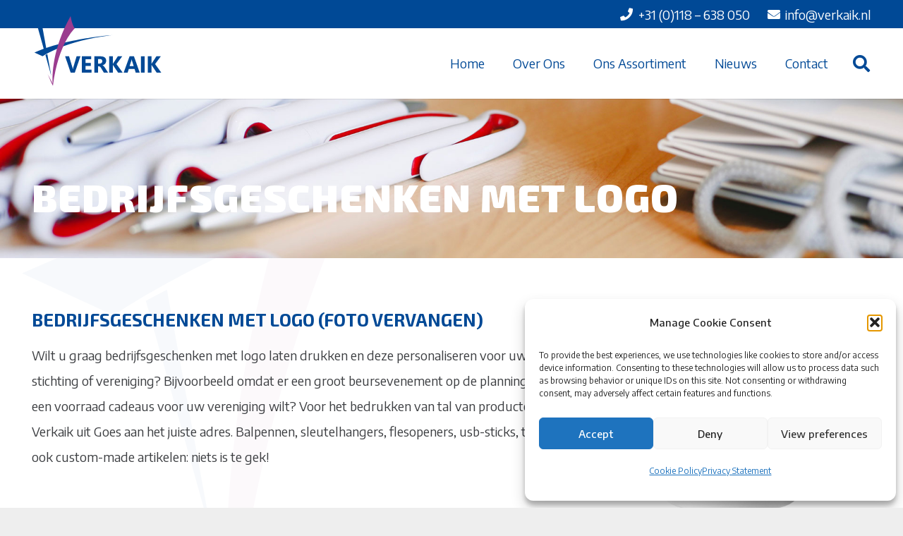

--- FILE ---
content_type: text/css; charset=utf-8
request_url: https://www.verkaik.nl/wp-content/themes/Verkaik/style.css?ver=8.39.2
body_size: 239
content:
/*
Theme Name: Verkaik Theme
Template: Impreza
Version: 1.0
Author:	UpSolution
Theme URI: http://impreza.us-themes.com/
Author URI: http://us-themes.com/
*/

/*Add your own styles here:*/

/*	FOOTER  */

ul#menu-footer-menu, ul#menu-info-menu {
	list-style-type: none !important;
	margin-left: 0 !important;
}

ul#menu-footer-menu li, ul#menu-info-menu li {
	margin: 0 !important;
}

--- FILE ---
content_type: image/svg+xml
request_url: http://www.delangegrafimedia.nl/wp-content/uploads/2019/12/bb-logo-green.svg
body_size: 4219
content:
<?xml version="1.0" encoding="utf-8"?>
<!-- Generator: Adobe Illustrator 23.1.1, SVG Export Plug-In . SVG Version: 6.00 Build 0)  -->
<svg version="1.1" id="Layer_1" xmlns="http://www.w3.org/2000/svg" xmlns:xlink="http://www.w3.org/1999/xlink" x="0px" y="0px"
	 viewBox="0 0 2464.5 209" style="enable-background:new 0 0 2464.5 209;" xml:space="preserve">
<style type="text/css">
	.st0{fill:#00AAA7;}
</style>
<g>
	<path class="st0" d="M1494.9,2.4c-33.9,0.5-59,6.4-71.7,21c-0.1,0.1-0.2,0.3-0.3,0.4c-0.1-0.1-0.2-0.3-0.3-0.4
		c-12.6-14.5-37.8-20.5-71.7-21c-33.9,0.5-59,6.4-71.7,21c-13.7,14.3-12.8,39.4-12.8,50.8v132.6h25V74c0.3-18.2,0.2-30.6,10.8-40.5
		c10.6-9.9,31.4-9.4,48.6-10c17.1,0.7,38,0.1,48.6,10c10.6,9.9,10.5,22.2,10.8,40.5v132.8h0.2h24.8h0.2V74
		c0.3-18.2,0.2-30.6,10.8-40.5c10.6-9.9,31.4-9.4,48.6-10c17.1,0.7,38,0.1,48.6,10c10.6,9.9,10.5,22.2,10.8,40.5v132.8h25V74.2
		c0.1-11.4,0.9-36.4-12.8-50.8C1553.9,8.9,1528.8,2.9,1494.9,2.4z"/>
	<polygon class="st0" points="375.9,206.8 576.3,206.8 576.3,185.9 400.9,185.9 400.9,110.5 567.9,110.5 567.9,89.6 400.9,89.6 
		400.9,23.8 576.3,23.8 576.3,3 375.9,3 	"/>
	<path class="st0" d="M875.5,32.4c-1.7-4.4-4.4-8.1-8.1-11.4s-9-5.9-15.8-8.1c-6.8-2.2-15.5-3.8-26-4.9c-10.5-1.1-23.4-1.6-38.7-1.6
		H645.1v200.4h25v-79.3h112.6c11.1,0,20.5,0.2,28.1,0.6s13.9,1.1,18.8,2.2s8.8,2.5,11.5,4.4c2.7,1.9,4.7,4.4,5.9,7.6
		c1.3,3.1,2,6.9,2.2,11.3s0.3,9.6,0.3,15.7v37.6h25v-37.6c0-7.3-0.4-13.8-1.1-19.6s-2.2-10.7-4.5-14.9s-5.5-7.6-9.7-10.2
		c-4.2-2.6-9.7-4.4-16.7-5.5c7-1,12.7-2.9,17.3-5.5s8.3-6.2,11.1-10.6c2.8-4.4,4.8-9.8,5.9-16.1c1.2-6.3,1.8-13.6,1.8-22
		c0-6.5-0.2-12.5-0.5-17.9C878.2,41.6,877.2,36.7,875.5,32.4z M853.5,80.6c-0.2,4.4-1,8.2-2.2,11.3c-1.3,3.1-3.2,5.7-5.9,7.6
		c-2.7,1.9-6.5,3.4-11.5,4.4s-11.2,1.8-18.8,2.2s-17,0.6-28.1,0.6H670.2V27.3h116.8c11.1,0,20.5,0.1,28.1,0.4s13.9,0.9,18.8,1.8
		c5,0.9,8.8,2.2,11.5,3.9c2.7,1.7,4.7,3.9,5.9,6.7c1.3,2.8,2,6.2,2.2,10.3s0.3,9,0.3,14.6C853.9,70.9,853.8,76.2,853.5,80.6z"/>
	<path class="st0" d="M975.2,51.5c1.2-6.2,3.2-11.1,5.9-14.9c2.7-3.7,6.5-6.6,11.5-8.6c5-2,11.2-3.3,18.8-4s17-1,28.1-1h67.1
		c12.5,0,23.1,0.4,31.6,1.3c8.5,0.9,15.4,2.9,20.6,6s9,7.7,11.2,13.8s3.4,14.3,3.4,24.8h25.1c0-7.7-0.5-14.6-1.6-20.9
		c-1-6.3-2.9-11.9-5.5-16.8s-6.2-9.3-10.7-12.9c-4.5-3.6-10.1-6.7-16.9-9.1c-6.8-2.4-14.9-4.2-24.3-5.3c-9.4-1.2-20.3-1.8-32.9-1.8
		h-67.1c-15.3,0-28.2,0.9-38.7,2.8c-10.5,1.9-19.1,4.7-25.9,8.5c-6.8,3.8-12,8.5-15.7,14.3c-3.7,5.7-6.4,12.5-8.1,20.2
		s-2.7,16.5-2.9,26.2c-0.3,9.7-0.4,16.3-0.4,28.2s0.1,22.6,0.4,32.4s1.2,18.5,2.9,26.2s4.4,14.5,8.1,20.2s8.9,10.5,15.7,14.3
		c6.8,3.8,15.4,6.6,25.9,8.5c10.5,1.9,23.4,2.8,38.7,2.8h67.2c12.5,0,23.5-0.6,32.9-1.8c9.4-1.2,17.5-3,24.3-5.5s12.4-5.6,16.8-9.5
		s8-8.4,10.6-13.6c2.7-5.3,4.5-11.3,5.5-18s1.6-14.3,1.6-22.6v-33.4h-125.5v20.9h100.4v12.5c0,7-0.3,13-0.9,18.2
		c-0.6,5.2-1.8,9.6-3.5,13.3s-4.1,6.8-7.1,9.2c-3.1,2.4-7,4.4-12,5.7s-11,2.4-18,2.9c-7,0.5-15.4,0.8-25.2,0.8h-67.2
		c-11.1,0-20.5-0.3-28.1-1s-13.9-2-18.8-4c-5-2-8.8-4.9-11.4-8.6c-2.7-3.7-4.6-8.7-5.8-14.9s-1.9-13.8-2.2-22.8
		c-0.2-9-0.3-19.8-0.3-32.3s0.1-19.1,0.3-28.1C973.3,65.3,973.9,57.7,975.2,51.5z"/>
	<path class="st0" d="M2457,117.8c-2.2-4.1-5.3-7.8-9.3-11.1c-4-3.2-9.4-6-16.1-8.1c-6.7-2.2-15-3.8-24.9-4.9
		c-9.8-1.1-21.6-1.7-35.4-1.7H2337c-11.1,0-20.7-0.2-28.8-0.7c-8.1-0.5-14.9-1.2-20.4-2.4c-5.6-1.1-10.1-2.5-13.4-4.2
		s-6-3.8-7.9-6.3c-1.9-2.5-3.1-5.4-3.7-8.7c-0.6-3.3-0.9-7.1-0.9-11.3c0-6.9,1.2-12.6,3.6-17.2s6.8-8.2,13.1-11
		c6.3-2.7,14.8-4.6,25.6-5.8c10.8-1.1,24.5-1.7,41.2-1.7h25.1c12.5,0,23.1,0.3,31.6,0.8s15.4,1.9,20.6,4.1c5.2,2.2,9,5.4,11.2,9.8
		s3.4,10.3,3.4,18h25.1c0-6.1-0.5-11.7-1.6-16.7c-1-5-2.9-9.5-5.5-13.5c-2.6-4-6.2-7.4-10.7-10.2s-10.1-5.2-16.9-7.1
		c-6.8-1.9-14.9-3.3-24.3-4.2c-9.4-0.9-20.4-1.3-32.9-1.3h-25.1c-15.3,0-28.6,0.5-39.9,1.7c-11.3,1.1-21,2.7-29,4.9
		s-14.6,4.9-19.8,8.1c-5.1,3.2-9.2,6.9-12.1,11c-3,4.1-5,8.7-6.1,13.8s-1.6,10.6-1.6,16.6c0,5.7,0.4,11,1,15.9s2.2,9.3,4.5,13.3
		s5.7,7.6,10.1,10.7c4.4,3.1,10.4,5.7,17.7,7.8s16.6,3.7,27.5,4.8c10.9,1.1,24,1.7,39.3,1.7h34.4c13.9,0,25.2,0.6,33.8,1.7
		s15.3,3.1,20,5.8c4.7,2.7,7.9,6.4,9.5,11c1.6,4.6,2.4,10.4,2.4,17.3c0,6.9-1.2,12.8-3.5,17.7c-2.4,4.8-6.4,8.8-12.1,11.8
		s-13.4,5.2-23.1,6.6c-9.6,1.4-21.8,2.1-36.4,2.1h-33.4c-12.5,0-23-0.3-31.5-0.8s-15.3-1.9-20.6-4.1c-5.2-2.2-9-5.5-11.2-9.9
		c-2.3-4.4-3.4-10.5-3.4-18.3h-25.1c0,6.1,0.5,11.7,1.6,16.8c1,5.1,2.9,9.6,5.5,13.5c2.6,3.9,6.2,7.4,10.6,10.3s10.1,5.4,16.8,7.3
		s14.9,3.3,24.3,4.3c9.4,0.9,20.4,1.4,32.9,1.4h33.4c13.9,0,26.1-0.6,36.5-1.8s19.3-3,26.7-5.4c7.4-2.4,13.5-5.2,18.3-8.6
		s8.6-7.2,11.4-11.6c2.8-4.3,4.7-9.1,5.8-14.3c1.1-5.2,1.6-10.8,1.6-16.7c0-6-0.3-11.5-1-16.6C2460.6,126.6,2459.1,122,2457,117.8z"
		/>
	<path class="st0" d="M2166.3,39.7c-1-5.1-2.9-9.7-5.5-13.8c-2.6-4-6.2-7.5-10.7-10.4c-4.5-2.9-10.1-5.3-16.9-7.3
		c-6.8-2-14.9-3.4-24.3-4.3c-9.4-0.9-20.4-1.4-32.9-1.4H2051c-15.3,0-28.6,0.6-39.9,1.7c-11.3,1.1-21,2.8-29,5s-14.6,5-19.8,8.3
		c-5.1,3.3-9.2,7.1-12.1,11.3c-3,4.2-5,8.9-6.1,14.1c-1.1,5.1-1.6,10.6-1.6,16.5h0v0.5c0,0,0,0,0,0v146.8h25V60h0.1
		c0-7,1.2-12.9,3.7-17.6c2.4-4.7,6.8-8.4,13.1-11.2c6.3-2.8,14.8-4.8,25.6-5.9c10.8-1.2,24.5-1.8,41.2-1.8h25.1
		c12.5,0,23.1,0.3,31.6,0.9s15.4,2,20.6,4.2c5.2,2.2,9,5.5,11.2,10s3.4,10.6,3.4,18.4h0.1v150h25V56h0
		C2167.8,50.1,2167.3,44.6,2166.3,39.7z"/>
	<path class="st0" d="M1872,39.7c-1-5.1-2.9-9.7-5.5-13.8s-6.2-7.5-10.7-10.4c-4.5-2.9-10.1-5.3-16.9-7.3s-14.9-3.4-24.3-4.3
		c-9.4-0.9-20.3-1.4-32.9-1.4h-25.1c-15.3,0-28.6,0.6-39.9,1.7c-11.3,1.1-21,2.8-29,5s-14.6,5-19.8,8.3c-5.1,3.3-9.2,7.1-12.1,11.3
		c-3,4.2-5,8.9-6.1,14.2c-1.1,5.1-1.6,10.6-1.6,16.5h0v0.5c0,0,0,0,0,0v146.8h25v-45.9h175.4v45.9h25V56h0
		C1873.5,50.1,1873,44.6,1872,39.7z M1848.6,140h-175.4V60h0.1c0-7,1.2-12.9,3.7-17.6c2.4-4.7,6.8-8.4,13.1-11.2
		c6.3-2.8,14.8-4.8,25.6-5.9c10.8-1.2,24.5-1.8,41.2-1.8h25.1c12.5,0,23.1,0.3,31.6,0.9c8.5,0.6,15.4,2,20.6,4.2
		c5.2,2.2,9,5.5,11.2,10s3.4,10.6,3.4,18.4h0.1L1848.6,140L1848.6,140z"/>
	<path class="st0" d="M4,40.1c0.4,1.2,1,2.2,1.7,2.9s1.5,1.3,2.5,1.7c0.9,0.4,1.9,0.6,3,0.8c1,0.1,2.2,0.2,3.4,0.2
		c1.1,0,2-0.1,2.9-0.3s1.6-0.5,2.2-0.9c0.7-0.4,1.2-0.8,1.7-1.4c0.4-0.5,0.8-1,1.1-1.5c0-0.1,0.1-0.2,0.1-0.2
		c0.2,0.3,0.5,0.6,0.8,0.9c0.5,0.4,1,0.8,1.6,1.1c0.6,0.3,1.3,0.6,2.2,0.7c0.8,0.2,1.7,0.3,2.8,0.3c1.4,0,2.6-0.1,3.7-0.4
		c1.2-0.3,2.3-0.9,3.1-1.8c0.8-0.8,1.4-2,1.8-3.5c0.4-1.4,0.6-3.2,0.6-5.4V4.9V3.7h-1.2h-34H2.7v1.2v25.4c0,2.2,0.1,4,0.3,5.6
		C3.2,37.6,3.5,38.9,4,40.1z M25,10.3h8.2v21.4c0,1.4,0,2.5-0.2,3.3c-0.1,0.7-0.2,1.3-0.5,1.7c-0.2,0.3-0.4,0.5-0.7,0.6
		c-0.5,0.2-1.1,0.2-1.9,0.2c-0.8,0-1.5,0-2.1-0.1c-0.5-0.1-0.9-0.2-1.2-0.4c-0.3-0.2-0.5-0.4-0.7-0.7c-0.2-0.3-0.4-0.8-0.5-1.4
		c-0.1-0.7-0.2-1.5-0.3-2.5c-0.1-1-0.1-2.3-0.1-3.7L25,10.3L25,10.3z M8.7,10.3H19v18.6c0,1.6,0,3-0.1,4.2c0,1.1-0.1,2.1-0.3,2.9
		c-0.1,0.7-0.3,1.3-0.5,1.7c-0.2,0.3-0.4,0.6-0.6,0.7c-0.3,0.2-0.6,0.3-1.1,0.4C15.9,39,15.2,39,14.5,39c-1,0-1.9,0-2.6-0.1
		c-0.6-0.1-1.1-0.2-1.5-0.5c-0.3-0.2-0.6-0.4-0.8-0.8c-0.2-0.4-0.4-0.9-0.6-1.6c-0.2-0.8-0.3-1.7-0.3-2.9c-0.1-1.2-0.1-2.6-0.1-4.2
		V10.3z"/>
	<path class="st0" d="M4.1,94.2c0.7,1.3,1.7,2.4,2.8,3.1c1.1,0.7,2.4,1.2,3.8,1.5c1.4,0.3,2.9,0.5,4.7,0.5c1.7,0.1,3.5,0.1,5.5,0.1
		h17h1.2v-1.2v-4.3v-1.2h-1.2l-17,0c-2.1,0-3.9,0-5.4,0c-1.4,0-2.7-0.1-3.6-0.3c-0.9-0.2-1.6-0.4-2.1-0.8c-0.4-0.3-0.8-0.8-1-1.4
		c-0.3-0.7-0.5-1.7-0.6-2.8C8,86,8,84.5,8,82.7v-9.9C8,70.9,8,69.3,8.1,68c0.1-1.2,0.3-2.1,0.6-2.8c0.2-0.6,0.6-1.1,1-1.4
		c0.5-0.3,1.2-0.6,2.1-0.8c1-0.2,2.2-0.3,3.7-0.3c1.5,0,3.3,0,5.4,0h17h1.2v-1.2v-4.2V56h-1.2h-17c-2,0-3.9,0-5.5,0.1
		c-1.7,0-3.3,0.2-4.7,0.5c-1.4,0.3-2.7,0.8-3.8,1.5c-1.1,0.7-2.1,1.8-2.8,3.1c-0.7,1.3-1.2,2.9-1.6,4.8C2.2,67.8,2,70.1,2,72.7v9.9
		c0,2.7,0.2,4.9,0.5,6.8C2.8,91.3,3.4,92.9,4.1,94.2z"/>
	<path class="st0" d="M16.1,138.9c-0.1,1.2-0.2,2.2-0.3,3c-0.2,0.8-0.4,1.3-0.6,1.5c-0.2,0.3-0.4,0.5-0.8,0.6
		c-0.4,0.2-0.9,0.3-1.5,0.3c-0.7,0-1.6,0.1-2.6,0.1H3.9H2.7v1.2v4.2v1.2h1.2h6.4c1.3,0,2.4-0.1,3.5-0.2c1.1-0.1,2.1-0.4,2.9-0.9
		c0.8-0.4,1.5-1.1,2-1.9c0.5,0.9,1.2,1.6,2.1,2.2c0.9,0.6,1.9,0.9,3.1,1.2c1.1,0.2,2.5,0.3,4,0.3c1.1,0,2.2,0,3.1-0.1
		c1-0.1,2-0.3,2.9-0.6c0.9-0.4,1.7-0.9,2.4-1.7c0.7-0.8,1.2-1.8,1.6-3.1c0.4-1.2,0.7-2.8,0.9-4.6c0.2-1.8,0.3-4.1,0.3-6.7v-24v-1.2
		h-1.2h-34H2.7v1.2v4.2v1.2h1.2h12.2v17.9C16.2,136,16.1,137.6,16.1,138.9z M22.1,116.3h11v18.6c0,1.9,0,3.5-0.1,4.7
		c0,1.2-0.1,2.2-0.3,3c-0.2,0.9-0.4,1.3-0.5,1.5c-0.2,0.2-0.3,0.4-0.6,0.5c-0.3,0.1-0.8,0.2-1.3,0.3c-0.7,0-1.5,0.1-2.4,0.1
		c-1,0-1.9,0-2.6-0.1c-0.6,0-1.1-0.1-1.5-0.3c-0.3-0.1-0.6-0.3-0.7-0.6c-0.2-0.2-0.4-0.7-0.5-1.5c-0.2-0.8-0.3-1.8-0.3-3
		c-0.1-1.3-0.1-2.8-0.1-4.7L22.1,116.3L22.1,116.3z"/>
	<path class="st0" d="M37.7,165.7c-0.7-1.3-1.7-2.4-2.8-3.1c-1.1-0.7-2.4-1.2-3.8-1.5c-1.4-0.3-3-0.5-4.7-0.5
		c-1.7-0.1-3.5-0.1-5.5-0.1s-3.9,0-5.5,0.1c-1.7,0.1-3.3,0.2-4.7,0.5c-1.4,0.3-2.7,0.8-3.8,1.5c-1.1,0.7-2.1,1.8-2.8,3.1
		c-0.7,1.3-1.2,2.9-1.6,4.8c-0.3,1.8-0.5,4.1-0.5,6.8V190c0,2.6,0.2,4.9,0.5,6.8c0.3,1.9,0.9,3.5,1.6,4.8c0.7,1.3,1.7,2.4,2.8,3.1
		c1.1,0.7,2.4,1.2,3.8,1.5c1.4,0.3,2.9,0.5,4.7,0.5c1.7,0.1,3.5,0.1,5.5,0.1s3.9,0,5.5-0.1c1.7-0.1,3.3-0.2,4.7-0.5
		c1.5-0.3,2.7-0.8,3.8-1.5c1.1-0.7,2.1-1.8,2.8-3.1c0.7-1.3,1.2-2.9,1.6-4.8c0.3-1.8,0.5-4.1,0.5-6.8v-12.8c0-2.6-0.2-4.9-0.5-6.8
		C39,168.6,38.4,167,37.7,165.7z M33.8,190c0,1.8,0,3.4-0.2,4.7c-0.1,1.2-0.3,2.1-0.6,2.8c-0.2,0.6-0.6,1.1-1,1.4
		c-0.5,0.4-1.2,0.6-2,0.8c-1,0.2-2.2,0.3-3.6,0.3c-1.5,0-3.3,0.1-5.4,0.1s-3.9,0-5.4-0.1c-1.4,0-2.7-0.1-3.6-0.3
		c-0.9-0.2-1.6-0.4-2-0.8c-0.4-0.3-0.8-0.8-1-1.4c-0.3-0.7-0.5-1.7-0.6-2.8c-0.1-1.2-0.2-2.8-0.2-4.6v-12.8c0-1.8,0.1-3.4,0.2-4.7
		c0.1-1.2,0.3-2.1,0.6-2.8c0.2-0.6,0.6-1.1,1-1.4c0.5-0.4,1.2-0.6,2.1-0.8c1-0.2,2.2-0.3,3.6-0.3c1.5,0,3.3-0.1,5.4-0.1s3.9,0,5.5,0
		c1.5,0,2.7,0.1,3.6,0.3c0.9,0.2,1.6,0.4,2,0.8c0.5,0.3,0.8,0.8,1,1.4c0.3,0.7,0.5,1.7,0.6,2.8c0.1,1.2,0.2,2.8,0.2,4.7L33.8,190
		L33.8,190z"/>
	<path class="st0" d="M300.5,117.8c-2-3.3-4.2-6-6.6-8.2s-5-4.1-7.6-5.5c-6.1-3.4-13-5.3-20.9-5.7c6.3-0.4,11.8-2.3,16.7-5.6
		c2.1-1.4,4.1-3.2,6.1-5.3s3.8-4.8,5.4-7.9s2.8-6.8,3.8-11.1c1-4.3,1.4-11.9,1.4-17.5c0-7.7-0.7-14.4-2.1-20.4
		c-1.4-5.9-4.1-10.9-8.3-14.8s-10-7-17.7-9s-17.7-3.1-30.3-3.1H73.3v20.9H232c8.4,0,15.2,0.3,20.6,1s9.6,1.9,12.7,3.8
		c3.1,1.9,5.3,4.6,6.5,8c1.2,3.5,1.8,8,1.8,13.6c0,5.2-0.3,12.5-0.8,16.2s-1.5,7-3.1,9.7c-1.5,2.7-3.6,4.9-6.3,6.6
		c-2.7,1.7-6.2,3-10.6,4c-4.4,1-9.6,1.6-15.8,2s-13.5,0.5-22.1,0.5H73.3v20.9h141.8c9.7,0,18.2,0.2,25.3,0.5s13.2,0.9,18.1,1.8
		c5,0.9,9,2.1,12,3.6s5.4,3.5,7.1,6s2.9,5.5,3.5,9.1c0.6,3.6,0.9,7.9,0.9,12.7c0,6.3-0.3,11.6-0.9,16.1c-0.6,4.4-1.8,8.2-3.5,11.3
		c-1.7,3.1-4.1,5.6-7.1,7.4c-3,1.9-7,3.3-12,4.3c-5,1-11,1.6-18.1,2c-7.1,0.3-15.6,0.5-25.3,0.5H73.3v20.9h150.2
		c12.5,0,23.3-0.6,32.3-1.7c9-1.1,16.6-2.9,22.8-5.1c6.2-2.3,11.2-5.2,14.9-8.7c3.7-3.5,6.6-7.5,8.6-12.1s3.3-9.8,4-15.6
		c0.6-5.8,1-12.1,1-19.1c0-5.7-0.6-10.8-1.8-15.2C304,124.8,302.4,121,300.5,117.8z"/>
</g>
</svg>


--- FILE ---
content_type: image/svg+xml
request_url: https://www.verkaik.nl/wp-content/uploads/2022/05/verkaik-logo-no-bv-wit-2022-02.svg
body_size: 3418
content:
<?xml version="1.0" encoding="utf-8"?>
<!-- Generator: Adobe Illustrator 26.2.1, SVG Export Plug-In . SVG Version: 6.00 Build 0)  -->
<svg version="1.1" id="Laag_1" xmlns="http://www.w3.org/2000/svg" xmlns:xlink="http://www.w3.org/1999/xlink" x="0px" y="0px"
	 viewBox="0 0 1024 552.8" style="enable-background:new 0 0 1024 552.8;" xml:space="preserve">
<style type="text/css">
	.st0{fill:#004996;}
	.st1{fill:#FFFFFF;}
	.st2{fill:#9B3C8F;}
</style>
<g>
	<g>
		<polygon class="st0" points="40.2,69.7 82.1,83.3 153.8,475.7 		"/>
		<g>
			<g>
				<path class="st1" d="M5.7,303l63.9,29.3c0,0,170.2-123,549.9-166.5C619.5,165.8,252.5,191.3,5.7,303z"/>
			</g>
			<g>
				<path class="st0" d="M21.1,290.4L85,319.6c0,0,170.2-123,549.9-166.5C634.9,153.2,267.9,178.6,21.1,290.4z"/>
			</g>
		</g>
		<path class="st2" d="M337.9,101.4C314.2,65.2,305.3,4,305.3,4C160.3,262,160,473.9,164.5,533.1l-38.7-72.3
			c0,0,33.4,81.6,40.6,88.6c0.1,0.3,0.1,0.3,0.2,0.2c0,0,0.1,0.1,0.1,0.1v-0.8C210.2,214.1,337.9,101.4,337.9,101.4z"/>
	</g>
</g>
<g>
	<path class="st1" d="M343.7,491.5c0-2.5,0-4.7-0.2-6.7h3.4l0.1,4.2h0.2c1-2.9,3.3-4.7,6-4.7c0.4,0,0.8,0,1.1,0.1v3.7
		c-0.4-0.1-0.8-0.1-1.3-0.1c-2.7,0-4.7,2.1-5.2,5c-0.1,0.5-0.2,1.2-0.2,1.8v11.5h-3.9L343.7,491.5L343.7,491.5z"/>
	<path class="st1" d="M359.9,496.2c0.1,5.3,3.5,7.5,7.4,7.5c2.8,0,4.5-0.5,6-1.1l0.7,2.8c-1.4,0.6-3.7,1.3-7.1,1.3
		c-6.6,0-10.6-4.4-10.6-10.8c0-6.5,3.8-11.6,10.1-11.6c7,0,8.9,6.2,8.9,10.1c0,0.8-0.1,1.4-0.1,1.8L359.9,496.2L359.9,496.2z
		 M371.4,493.4c0-2.5-1-6.3-5.4-6.3c-4,0-5.7,3.6-6,6.3H371.4z"/>
	<path class="st1" d="M380,474.8h3.9v31.5H380V474.8z"/>
	<path class="st1" d="M402.4,506.3l-0.3-2.7h-0.1c-1.2,1.7-3.5,3.2-6.6,3.2c-4.4,0-6.6-3.1-6.6-6.2c0-5.2,4.6-8,12.9-8v-0.4
		c0-1.8-0.5-5-4.9-5c-2,0-4.1,0.6-5.6,1.6l-0.9-2.6c1.8-1.2,4.4-1.9,7.1-1.9c6.6,0,8.2,4.5,8.2,8.8v8c0,1.9,0.1,3.7,0.4,5.2
		L402.4,506.3L402.4,506.3z M401.8,495.3c-4.3-0.1-9.1,0.7-9.1,4.8c0,2.5,1.7,3.7,3.7,3.7c2.8,0,4.6-1.8,5.2-3.6
		c0.1-0.4,0.2-0.8,0.2-1.2L401.8,495.3L401.8,495.3z"/>
	<path class="st1" d="M416.4,478.6v6.2h5.6v3h-5.6v11.6c0,2.7,0.8,4.2,2.9,4.2c1,0,1.8-0.1,2.3-0.3l0.2,2.9
		c-0.8,0.3-1.9,0.5-3.5,0.5c-1.8,0-3.3-0.6-4.2-1.6c-1.1-1.2-1.5-3.1-1.5-5.6v-11.7h-3.3v-3h3.3v-5.2L416.4,478.6z"/>
	<path class="st1" d="M430.7,478.8c0,1.3-0.9,2.4-2.5,2.4c-1.4,0-2.4-1.1-2.4-2.4c0-1.4,1-2.4,2.4-2.4
		C429.8,476.3,430.7,477.4,430.7,478.8z M426.4,506.3v-21.5h3.9v21.5H426.4z"/>
	<path class="st1" d="M438.9,496.2c0.1,5.3,3.5,7.5,7.4,7.5c2.8,0,4.5-0.5,6-1.1l0.7,2.8c-1.4,0.6-3.7,1.3-7.1,1.3
		c-6.6,0-10.6-4.4-10.6-10.8c0-6.5,3.8-11.6,10.1-11.6c7,0,8.9,6.2,8.9,10.1c0,0.8-0.1,1.4-0.1,1.8L438.9,496.2L438.9,496.2z
		 M450.4,493.4c0-2.5-1-6.3-5.4-6.3c-4,0-5.7,3.6-6,6.3H450.4z"/>
	<path class="st1" d="M477.5,484.8c-0.1,1.6-0.2,3.3-0.2,5.9v12.5c0,4.9-1,8-3.1,9.8c-2.1,1.9-5.1,2.6-7.8,2.6
		c-2.6,0-5.4-0.6-7.1-1.8l1-3c1.4,0.9,3.6,1.7,6.3,1.7c4,0,6.9-2.1,6.9-7.5v-2.4h-0.1c-1.2,2-3.5,3.6-6.8,3.6
		c-5.3,0-9.1-4.5-9.1-10.5c0-7.3,4.7-11.4,9.7-11.4c3.7,0,5.8,1.9,6.7,3.7h0.1l0.2-3.2L477.5,484.8L477.5,484.8z M473.5,493.3
		c0-0.7,0-1.2-0.2-1.8c-0.7-2.3-2.6-4.1-5.5-4.1c-3.7,0-6.4,3.2-6.4,8.1c0,4.2,2.1,7.7,6.3,7.7c2.4,0,4.6-1.5,5.4-4
		c0.2-0.7,0.3-1.4,0.3-2.1L473.5,493.3L473.5,493.3z"/>
	<path class="st1" d="M486,496.2c0.1,5.3,3.5,7.5,7.4,7.5c2.8,0,4.5-0.5,6-1.1l0.7,2.8c-1.4,0.6-3.7,1.3-7.1,1.3
		c-6.6,0-10.6-4.4-10.6-10.8c0-6.5,3.8-11.6,10.1-11.6c7,0,8.9,6.2,8.9,10.1c0,0.8-0.1,1.4-0.1,1.8L486,496.2L486,496.2z
		 M497.4,493.4c0-2.5-1-6.3-5.4-6.3c-4,0-5.7,3.6-6,6.3H497.4z"/>
	<path class="st1" d="M505.5,502.3c1.2,0.8,3.2,1.6,5.2,1.6c2.8,0,4.2-1.4,4.2-3.2c0-1.9-1.1-2.9-4-4c-3.9-1.4-5.7-3.5-5.7-6.1
		c0-3.5,2.8-6.3,7.4-6.3c2.2,0,4.1,0.6,5.3,1.3l-1,2.8c-0.8-0.5-2.4-1.2-4.4-1.2c-2.3,0-3.6,1.3-3.6,2.9c0,1.8,1.3,2.6,4.1,3.6
		c3.7,1.4,5.6,3.3,5.6,6.5c0,3.8-2.9,6.4-8,6.4c-2.4,0-4.5-0.6-6-1.5L505.5,502.3z"/>
	<path class="st1" d="M538.9,505.5c-1,0.5-3.3,1.2-6.2,1.2c-6.5,0-10.7-4.4-10.7-11c0-6.6,4.5-11.4,11.5-11.4c2.3,0,4.4,0.6,5.4,1.1
		l-0.9,3c-0.9-0.5-2.4-1-4.5-1c-4.9,0-7.6,3.6-7.6,8.1c0,5,3.2,8,7.5,8c2.2,0,3.7-0.6,4.8-1.1L538.9,505.5z"/>
	<path class="st1" d="M543.5,474.8h3.9v13.4h0.1c0.6-1.1,1.6-2.1,2.8-2.7c1.2-0.7,2.5-1.1,4-1.1c2.9,0,7.5,1.8,7.5,9.2v12.8h-3.9
		v-12.3c0-3.5-1.3-6.4-5-6.4c-2.5,0-4.5,1.8-5.2,3.9c-0.2,0.5-0.3,1.1-0.3,1.9v13h-3.9V474.8L543.5,474.8z"/>
	<path class="st1" d="M570.3,496.2c0.1,5.3,3.5,7.5,7.4,7.5c2.8,0,4.5-0.5,6-1.1l0.7,2.8c-1.4,0.6-3.7,1.3-7.1,1.3
		c-6.6,0-10.6-4.4-10.6-10.8c0-6.5,3.8-11.6,10.1-11.6c7,0,8.9,6.2,8.9,10.1c0,0.8-0.1,1.4-0.1,1.8L570.3,496.2L570.3,496.2z
		 M581.8,493.4c0-2.5-1-6.3-5.4-6.3c-4,0-5.7,3.6-6,6.3H581.8z"/>
	<path class="st1" d="M590.4,490.6c0-2.2,0-4-0.2-5.8h3.5l0.2,3.6h0.1c1.1-2,3.6-4,7.1-4c3,0,7.6,1.8,7.6,9.1v12.8h-3.9v-12.4
		c0-3.5-1.3-6.3-5-6.3c-2.6,0-4.6,1.8-5.2,4c-0.2,0.5-0.3,1.2-0.3,1.8v12.9h-3.9V490.6L590.4,490.6z"/>
	<path class="st1" d="M618.9,494.7L618.9,494.7c0.6-0.8,1.4-1.7,2-2.4l6.3-7.4h4.7l-8.3,8.8l9.5,12.6h-4.7l-7.4-10.3l-2,2.2v8.1H615
		v-31.5h3.9L618.9,494.7L618.9,494.7z"/>
	<path class="st1" d="M638,496.2c0.1,5.3,3.5,7.5,7.4,7.5c2.8,0,4.5-0.5,6-1.1l0.7,2.8c-1.4,0.6-3.7,1.3-7.1,1.3
		c-6.6,0-10.6-4.4-10.6-10.8c0-6.5,3.8-11.6,10.1-11.6c7,0,8.9,6.2,8.9,10.1c0,0.8-0.1,1.4-0.1,1.8L638,496.2L638,496.2z
		 M649.5,493.4c0-2.5-1-6.3-5.4-6.3c-4,0-5.7,3.6-6,6.3H649.5z"/>
	<path class="st1" d="M658.1,490.6c0-2.2,0-4-0.2-5.8h3.5l0.2,3.6h0.1c1.1-2,3.6-4,7.1-4c3,0,7.6,1.8,7.6,9.1v12.8h-3.9v-12.4
		c0-3.5-1.3-6.3-5-6.3c-2.6,0-4.6,1.8-5.2,4c-0.2,0.5-0.3,1.2-0.3,1.8v12.9h-3.9L658.1,490.6L658.1,490.6z"/>
	<path class="st1" d="M711,506.3c-0.8-0.8-1.6-1.7-2.8-2.9c-2.6,2.4-5.5,3.4-8.7,3.4c-5.8,0-9.2-3.9-9.2-8.4c0-4.1,2.4-6.9,5.9-8.7
		v-0.1c-1.6-1.9-2.5-4.1-2.5-6.3c0-3.6,2.6-7.4,7.6-7.4c3.7,0,6.6,2.5,6.6,6.3c0,3.2-1.8,5.6-6.6,8v0.1c2.5,2.9,5.4,6.2,7.3,8.3
		c1.4-2.1,2.3-5,2.9-8.7h3.6c-0.8,4.7-2.1,8.4-4.3,11.1c1.6,1.7,3.2,3.4,4.9,5.3H711z M706.3,501.1c-1.8-1.9-5.1-5.6-8.4-9.4
		c-1.6,1-3.9,2.9-3.9,6.1c0,3.4,2.5,6,6.1,6C702.7,503.8,704.9,502.7,706.3,501.1z M697.2,482.9c0,2.1,1,3.8,2.3,5.4
		c3-1.7,5-3.3,5-5.9c0-1.8-1-3.9-3.5-3.9C698.5,478.5,697.2,480.6,697.2,482.9z"/>
	<path class="st1" d="M727.8,502.3c1.2,0.8,3.2,1.6,5.2,1.6c2.8,0,4.2-1.4,4.2-3.2c0-1.9-1.1-2.9-4-4c-3.9-1.4-5.7-3.5-5.7-6.1
		c0-3.5,2.8-6.3,7.4-6.3c2.2,0,4.1,0.6,5.3,1.3l-1,2.8c-0.8-0.5-2.4-1.2-4.4-1.2c-2.3,0-3.6,1.3-3.6,2.9c0,1.8,1.3,2.6,4.1,3.6
		c3.7,1.4,5.6,3.3,5.6,6.5c0,3.8-2.9,6.4-8,6.4c-2.4,0-4.5-0.6-6-1.5L727.8,502.3z"/>
	<path class="st1" d="M745.9,491.8c0-2.7-0.1-5-0.2-7h3.5l0.2,3.7h0.1c1.6-2.6,4.1-4.2,7.6-4.2c5.2,0,9.1,4.4,9.1,10.9
		c0,7.7-4.7,11.5-9.8,11.5c-2.8,0-5.3-1.2-6.6-3.4h-0.1v11.7h-3.9L745.9,491.8L745.9,491.8z M749.8,497.5c0,0.6,0.1,1.1,0.2,1.6
		c0.7,2.7,3.1,4.6,5.9,4.6c4.1,0,6.5-3.4,6.5-8.3c0-4.3-2.3-8-6.4-8c-2.7,0-5.2,1.9-5.9,4.8c-0.1,0.5-0.3,1.1-0.3,1.6L749.8,497.5
		L749.8,497.5z"/>
	<path class="st1" d="M790.6,495.4c0,8-5.5,11.4-10.7,11.4c-5.8,0-10.3-4.3-10.3-11.1c0-7.2,4.7-11.4,10.7-11.4
		C786.5,484.3,790.6,488.8,790.6,495.4z M773.6,495.6c0,4.7,2.7,8.3,6.5,8.3c3.7,0,6.5-3.5,6.5-8.3c0-3.6-1.8-8.3-6.4-8.3
		S773.6,491.5,773.6,495.6z"/>
	<path class="st1" d="M795.6,491.5c0-2.5,0-4.7-0.2-6.7h3.4l0.1,4.2h0.2c1-2.9,3.3-4.7,6-4.7c0.4,0,0.8,0,1.1,0.1v3.7
		c-0.4-0.1-0.8-0.1-1.3-0.1c-2.7,0-4.7,2.1-5.2,5c-0.1,0.5-0.2,1.2-0.2,1.8v11.5h-3.9L795.6,491.5L795.6,491.5z"/>
	<path class="st1" d="M815.9,478.6v6.2h5.6v3h-5.6v11.6c0,2.7,0.8,4.2,2.9,4.2c1,0,1.8-0.1,2.3-0.3l0.2,2.9
		c-0.8,0.3-1.9,0.5-3.5,0.5c-1.8,0-3.3-0.6-4.2-1.6c-1.1-1.2-1.5-3.1-1.5-5.6v-11.7h-3.3v-3h3.3v-5.2L815.9,478.6z"/>
	<path class="st1" d="M825.8,491.8c0-2.7-0.1-5-0.2-7h3.5l0.2,3.7h0.1c1.6-2.6,4.1-4.2,7.6-4.2c5.2,0,9.1,4.4,9.1,10.9
		c0,7.7-4.7,11.5-9.8,11.5c-2.8,0-5.3-1.2-6.6-3.4h-0.1v11.7h-3.9L825.8,491.8L825.8,491.8z M829.7,497.5c0,0.6,0.1,1.1,0.2,1.6
		c0.7,2.7,3.1,4.6,5.9,4.6c4.1,0,6.5-3.4,6.5-8.3c0-4.3-2.3-8-6.4-8c-2.7,0-5.2,1.9-5.9,4.8c-0.1,0.5-0.3,1.1-0.3,1.6L829.7,497.5
		L829.7,497.5z"/>
	<path class="st1" d="M851.1,491.5c0-2.5,0-4.7-0.2-6.7h3.4l0.1,4.2h0.2c1-2.9,3.3-4.7,6-4.7c0.4,0,0.8,0,1.1,0.1v3.7
		c-0.4-0.1-0.8-0.1-1.3-0.1c-2.7,0-4.7,2.1-5.2,5c-0.1,0.5-0.2,1.2-0.2,1.8v11.5h-3.9L851.1,491.5L851.1,491.5z"/>
	<path class="st1" d="M870.1,478.8c0,1.3-0.9,2.4-2.5,2.4c-1.4,0-2.4-1.1-2.4-2.4c0-1.4,1-2.4,2.4-2.4
		C869.2,476.3,870.1,477.4,870.1,478.8z M865.8,506.3v-21.5h3.9v21.5H865.8z"/>
	<path class="st1" d="M870.9,512.5c1.8-0.1,3.3-0.6,4.3-1.6c1.1-1.2,1.5-2.9,1.5-8.1v-18h3.9v19.5c0,4.2-0.7,6.9-2.6,8.8
		c-1.7,1.7-4.6,2.4-6.7,2.4L870.9,512.5z M881,478.8c0,1.3-0.9,2.4-2.4,2.4c-1.5,0-2.4-1.1-2.4-2.4c0-1.4,1-2.4,2.5-2.4
		C880.1,476.3,881,477.4,881,478.8z"/>
	<path class="st1" d="M884.5,504l9.7-12.6c0.9-1.2,1.8-2.2,2.8-3.3v-0.1h-11.6v-3.2h16.4l0,2.4l-9.6,12.5c-0.9,1.2-1.8,2.3-2.7,3.4
		v0.1H902v3.1h-17.4V504z"/>
	<path class="st1" d="M907.8,496.2c0.1,5.3,3.5,7.5,7.4,7.5c2.8,0,4.5-0.5,6-1.1l0.7,2.8c-1.4,0.6-3.7,1.3-7.1,1.3
		c-6.6,0-10.6-4.4-10.6-10.8c0-6.5,3.8-11.6,10.1-11.6c7,0,8.9,6.2,8.9,10.1c0,0.8-0.1,1.4-0.1,1.8L907.8,496.2L907.8,496.2z
		 M919.3,493.4c0-2.5-1-6.3-5.4-6.3c-4,0-5.7,3.6-6,6.3H919.3z"/>
	<path class="st1" d="M927.9,490.6c0-2.2,0-4-0.2-5.8h3.5l0.2,3.6h0.1c1.1-2,3.6-4,7.1-4c3,0,7.6,1.8,7.6,9.1v12.8h-3.9v-12.4
		c0-3.5-1.3-6.3-5-6.3c-2.6,0-4.6,1.8-5.2,4c-0.2,0.5-0.3,1.2-0.3,1.8v12.9h-3.9V490.6z"/>
</g>
<g>
	<g>
		<g>
			<path class="st1" d="M376.5,324.7l-44.1,127.9h-32.6l-43.5-127.9h31l26.7,89c1.4,4.8,2.3,9.1,2.6,12.8h0.5
				c0.4-4,1.3-8.4,2.8-13.1l26.5-88.7H376.5z"/>
			<path class="st1" d="M464.3,452.6h-76.7V324.7h73.8v23.5h-45v28.5h41.8V400h-41.8v29.3h47.9V452.6z"/>
			<path class="st1" d="M594,452.6h-33.1L541,419.7c-1.5-2.5-2.9-4.7-4.3-6.7c-1.4-2-2.7-3.7-4.1-5c-1.4-1.4-2.8-2.5-4.4-3.2
				c-1.5-0.7-3.2-1.1-4.9-1.1h-7.8v49h-28.8V324.7h45.7c31,0,46.6,11.6,46.6,34.8c0,4.5-0.7,8.6-2,12.3c-1.4,3.8-3.3,7.2-5.8,10.2
				c-2.5,3-5.5,5.6-9.1,7.8c-3.5,2.2-7.5,3.9-11.8,5.2v0.4c1.9,0.6,3.8,1.6,5.5,2.9c1.8,1.3,3.5,2.9,5.2,4.7
				c1.7,1.8,3.3,3.7,4.8,5.7c1.5,2,2.9,4.1,4.1,6L594,452.6z M515.5,346.3v35.6H528c6.2,0,11.2-1.8,14.9-5.4
				c3.8-3.6,5.7-8.1,5.7-13.5c0-11.2-6.7-16.8-20.1-16.8H515.5z"/>
			<path class="st1" d="M709,452.6h-36.4L635.3,397c-0.7-1.1-1.8-3.4-3.4-7h-0.4v62.6h-28.8V324.7h28.8v60.5h0.4
				c0.7-1.7,1.9-4,3.6-7.1l35.3-53.3h34.3l-44.6,61L709,452.6z"/>
			<path class="st1" d="M842.8,452.6h-31.4l-9.1-28.5h-45.5l-9,28.5h-31.2l46.6-127.9h34.2L842.8,452.6z M795.8,402L782,359
				c-1-3.2-1.7-7-2.1-11.5h-0.7c-0.3,3.8-1,7.5-2.2,11.2L763,402H795.8z"/>
			<path class="st1" d="M1012.4,452.6H976L938.7,397c-0.7-1.1-1.8-3.4-3.4-7h-0.4v62.6H906V324.7h28.8v60.5h0.4
				c0.7-1.7,1.9-4,3.6-7.1l35.3-53.3h34.3l-44.6,61L1012.4,452.6z"/>
		</g>
		<rect x="852.3" y="324.6" class="st1" width="29.2" height="128"/>
	</g>
</g>
<g>
	<g>
		<g>
			<path class="st0" d="M382.5,319.7l-44.1,127.9h-32.6l-43.5-127.9h31l26.7,89c1.4,4.8,2.3,9.1,2.6,12.8h0.5
				c0.4-4,1.3-8.4,2.8-13.1l26.5-88.7H382.5z"/>
			<path class="st0" d="M470.3,447.6h-76.7V319.7h73.8v23.5h-45v28.5h41.8V395h-41.8v29.3h47.9V447.6z"/>
			<path class="st0" d="M600,447.6h-33.1L547,414.7c-1.5-2.5-2.9-4.7-4.3-6.7c-1.4-2-2.7-3.7-4.1-5c-1.4-1.4-2.8-2.5-4.4-3.2
				c-1.5-0.7-3.2-1.1-4.9-1.1h-7.8v49h-28.8V319.7h45.7c31,0,46.6,11.6,46.6,34.8c0,4.5-0.7,8.6-2,12.3c-1.4,3.8-3.3,7.2-5.8,10.2
				c-2.5,3-5.5,5.6-9.1,7.8c-3.5,2.2-7.5,3.9-11.8,5.2v0.4c1.9,0.6,3.8,1.6,5.5,2.9c1.8,1.3,3.5,2.9,5.2,4.7
				c1.7,1.8,3.3,3.7,4.8,5.7c1.5,2,2.9,4.1,4.1,6L600,447.6z M521.5,341.3v35.6H534c6.2,0,11.2-1.8,14.9-5.4
				c3.8-3.6,5.7-8.1,5.7-13.5c0-11.2-6.7-16.8-20.1-16.8H521.5z"/>
			<path class="st0" d="M715,447.6h-36.4L641.3,392c-0.7-1.1-1.8-3.4-3.4-7h-0.4v62.6h-28.8V319.7h28.8v60.5h0.4
				c0.7-1.7,1.9-4,3.6-7.1l35.3-53.3h34.3l-44.6,61L715,447.6z"/>
			<path class="st0" d="M848.8,447.6h-31.4l-9.1-28.5h-45.5l-9,28.5h-31.2l46.6-127.9h34.2L848.8,447.6z M801.8,397L788,354
				c-1-3.2-1.7-7-2.1-11.5h-0.7c-0.3,3.8-1,7.5-2.2,11.2L769,397H801.8z"/>
			<path class="st0" d="M1018.4,447.6H982L944.7,392c-0.7-1.1-1.8-3.4-3.4-7h-0.4v62.6H912V319.7h28.8v60.5h0.4
				c0.7-1.7,1.9-4,3.6-7.1l35.3-53.3h34.3l-44.6,61L1018.4,447.6z"/>
		</g>
		<rect x="858.4" y="319.6" class="st0" width="29.2" height="128"/>
	</g>
</g>
</svg>


--- FILE ---
content_type: image/svg+xml
request_url: https://www.verkaik.nl/wp-content/uploads/2021/10/verkaik-logo-diap-2022.svg
body_size: 4512
content:
<?xml version="1.0" encoding="utf-8"?>
<!-- Generator: Adobe Illustrator 26.3.1, SVG Export Plug-In . SVG Version: 6.00 Build 0)  -->
<svg version="1.1" id="Laag_1" xmlns="http://www.w3.org/2000/svg" xmlns:xlink="http://www.w3.org/1999/xlink" x="0px" y="0px"
	 viewBox="0 0 1024 552.8" style="enable-background:new 0 0 1024 552.8;" xml:space="preserve">
<style type="text/css">
	.st0{fill:#FFFFFF;}
	.st1{fill:#DDDDDD;}
	.st2{fill:#004996;}
	.st3{fill:#9B3C8F;}
</style>
<g>
	<g>
		<polygon class="st0" points="40.2,69.7 82.1,83.3 153.8,475.7 		"/>
		<g>
			<g>
				<path class="st1" d="M5.7,303l63.9,29.3c0,0,170.2-123,549.9-166.5C619.5,165.8,252.5,191.3,5.7,303z"/>
			</g>
			<g>
				<path class="st0" d="M21.1,290.4L85,319.6c0,0,170.2-123,549.9-166.5C634.9,153.2,267.9,178.6,21.1,290.4z"/>
			</g>
		</g>
		<path class="st0" d="M337.9,101.4C314.2,65.2,305.3,4,305.3,4C160.3,262,160,473.9,164.5,533.1l-38.7-72.3
			c0,0,33.4,81.6,40.6,88.6c0.1,0.3,0.1,0.3,0.2,0.2c0,0,0.1,0.1,0.1,0.1v-0.8C210.2,214.1,337.9,101.4,337.9,101.4z"/>
	</g>
</g>
<g>
	<path class="st0" d="M343.7,491.5c0-2.5,0-4.7-0.2-6.7h3.4l0.1,4.2h0.2c1-2.9,3.3-4.7,6-4.7c0.4,0,0.8,0,1.1,0.1v3.7
		c-0.4-0.1-0.8-0.1-1.3-0.1c-2.7,0-4.7,2.1-5.2,5c-0.1,0.5-0.2,1.2-0.2,1.8v11.5h-3.9L343.7,491.5L343.7,491.5z"/>
	<path class="st0" d="M359.9,496.2c0.1,5.3,3.5,7.5,7.4,7.5c2.8,0,4.5-0.5,6-1.1l0.7,2.8c-1.4,0.6-3.7,1.3-7.1,1.3
		c-6.6,0-10.6-4.4-10.6-10.8c0-6.5,3.8-11.6,10.1-11.6c7,0,8.9,6.2,8.9,10.1c0,0.8-0.1,1.4-0.1,1.8L359.9,496.2L359.9,496.2z
		 M371.4,493.4c0-2.5-1-6.3-5.4-6.3c-4,0-5.7,3.6-6,6.3H371.4z"/>
	<path class="st0" d="M380,474.8h3.9v31.5H380V474.8z"/>
	<path class="st0" d="M402.4,506.3l-0.3-2.7h-0.1c-1.2,1.7-3.5,3.2-6.6,3.2c-4.4,0-6.6-3.1-6.6-6.2c0-5.2,4.6-8,12.9-8v-0.4
		c0-1.8-0.5-5-4.9-5c-2,0-4.1,0.6-5.6,1.6l-0.9-2.6c1.8-1.2,4.4-1.9,7.1-1.9c6.6,0,8.2,4.5,8.2,8.8v8c0,1.9,0.1,3.7,0.4,5.2
		L402.4,506.3L402.4,506.3z M401.8,495.3c-4.3-0.1-9.1,0.7-9.1,4.8c0,2.5,1.7,3.7,3.7,3.7c2.8,0,4.6-1.8,5.2-3.6
		c0.1-0.4,0.2-0.8,0.2-1.2L401.8,495.3L401.8,495.3z"/>
	<path class="st0" d="M416.4,478.6v6.2h5.6v3h-5.6v11.6c0,2.7,0.8,4.2,2.9,4.2c1,0,1.8-0.1,2.3-0.3l0.2,2.9
		c-0.8,0.3-1.9,0.5-3.5,0.5c-1.8,0-3.3-0.6-4.2-1.6c-1.1-1.2-1.5-3.1-1.5-5.6v-11.7h-3.3v-3h3.3v-5.2L416.4,478.6z"/>
	<path class="st0" d="M430.7,478.8c0,1.3-0.9,2.4-2.5,2.4c-1.4,0-2.4-1.1-2.4-2.4c0-1.4,1-2.4,2.4-2.4
		C429.8,476.3,430.7,477.4,430.7,478.8z M426.4,506.3v-21.5h3.9v21.5H426.4z"/>
	<path class="st0" d="M438.9,496.2c0.1,5.3,3.5,7.5,7.4,7.5c2.8,0,4.5-0.5,6-1.1l0.7,2.8c-1.4,0.6-3.7,1.3-7.1,1.3
		c-6.6,0-10.6-4.4-10.6-10.8c0-6.5,3.8-11.6,10.1-11.6c7,0,8.9,6.2,8.9,10.1c0,0.8-0.1,1.4-0.1,1.8L438.9,496.2L438.9,496.2z
		 M450.4,493.4c0-2.5-1-6.3-5.4-6.3c-4,0-5.7,3.6-6,6.3H450.4z"/>
	<path class="st0" d="M477.5,484.8c-0.1,1.6-0.2,3.3-0.2,5.9v12.5c0,4.9-1,8-3.1,9.8c-2.1,1.9-5.1,2.6-7.8,2.6
		c-2.6,0-5.4-0.6-7.1-1.8l1-3c1.4,0.9,3.6,1.7,6.3,1.7c4,0,6.9-2.1,6.9-7.5v-2.4h-0.1c-1.2,2-3.5,3.6-6.8,3.6
		c-5.3,0-9.1-4.5-9.1-10.5c0-7.3,4.7-11.4,9.7-11.4c3.7,0,5.8,1.9,6.7,3.7h0.1l0.2-3.2L477.5,484.8L477.5,484.8z M473.5,493.3
		c0-0.7,0-1.2-0.2-1.8c-0.7-2.3-2.6-4.1-5.5-4.1c-3.7,0-6.4,3.2-6.4,8.1c0,4.2,2.1,7.7,6.3,7.7c2.4,0,4.6-1.5,5.4-4
		c0.2-0.7,0.3-1.4,0.3-2.1L473.5,493.3L473.5,493.3z"/>
	<path class="st0" d="M486,496.2c0.1,5.3,3.5,7.5,7.4,7.5c2.8,0,4.5-0.5,6-1.1l0.7,2.8c-1.4,0.6-3.7,1.3-7.1,1.3
		c-6.6,0-10.6-4.4-10.6-10.8c0-6.5,3.8-11.6,10.1-11.6c7,0,8.9,6.2,8.9,10.1c0,0.8-0.1,1.4-0.1,1.8L486,496.2L486,496.2z
		 M497.4,493.4c0-2.5-1-6.3-5.4-6.3c-4,0-5.7,3.6-6,6.3H497.4z"/>
	<path class="st0" d="M505.5,502.3c1.2,0.8,3.2,1.6,5.2,1.6c2.8,0,4.2-1.4,4.2-3.2c0-1.9-1.1-2.9-4-4c-3.9-1.4-5.7-3.5-5.7-6.1
		c0-3.5,2.8-6.3,7.4-6.3c2.2,0,4.1,0.6,5.3,1.3l-1,2.8c-0.8-0.5-2.4-1.2-4.4-1.2c-2.3,0-3.6,1.3-3.6,2.9c0,1.8,1.3,2.6,4.1,3.6
		c3.7,1.4,5.6,3.3,5.6,6.5c0,3.8-2.9,6.4-8,6.4c-2.4,0-4.5-0.6-6-1.5L505.5,502.3z"/>
	<path class="st0" d="M538.9,505.5c-1,0.5-3.3,1.2-6.2,1.2c-6.5,0-10.7-4.4-10.7-11c0-6.6,4.5-11.4,11.5-11.4c2.3,0,4.4,0.6,5.4,1.1
		l-0.9,3c-0.9-0.5-2.4-1-4.5-1c-4.9,0-7.6,3.6-7.6,8.1c0,5,3.2,8,7.5,8c2.2,0,3.7-0.6,4.8-1.1L538.9,505.5z"/>
	<path class="st0" d="M543.5,474.8h3.9v13.4h0.1c0.6-1.1,1.6-2.1,2.8-2.7c1.2-0.7,2.5-1.1,4-1.1c2.9,0,7.5,1.8,7.5,9.2v12.8h-3.9
		v-12.3c0-3.5-1.3-6.4-5-6.4c-2.5,0-4.5,1.8-5.2,3.9c-0.2,0.5-0.3,1.1-0.3,1.9v13h-3.9V474.8L543.5,474.8z"/>
	<path class="st0" d="M570.3,496.2c0.1,5.3,3.5,7.5,7.4,7.5c2.8,0,4.5-0.5,6-1.1l0.7,2.8c-1.4,0.6-3.7,1.3-7.1,1.3
		c-6.6,0-10.6-4.4-10.6-10.8c0-6.5,3.8-11.6,10.1-11.6c7,0,8.9,6.2,8.9,10.1c0,0.8-0.1,1.4-0.1,1.8L570.3,496.2L570.3,496.2z
		 M581.8,493.4c0-2.5-1-6.3-5.4-6.3c-4,0-5.7,3.6-6,6.3H581.8z"/>
	<path class="st0" d="M590.4,490.6c0-2.2,0-4-0.2-5.8h3.5l0.2,3.6h0.1c1.1-2,3.6-4,7.1-4c3,0,7.6,1.8,7.6,9.1v12.8h-3.9v-12.4
		c0-3.5-1.3-6.3-5-6.3c-2.6,0-4.6,1.8-5.2,4c-0.2,0.5-0.3,1.2-0.3,1.8v12.9h-3.9V490.6L590.4,490.6z"/>
	<path class="st0" d="M618.9,494.7L618.9,494.7c0.6-0.8,1.4-1.7,2-2.4l6.3-7.4h4.7l-8.3,8.8l9.5,12.6h-4.7l-7.4-10.3l-2,2.2v8.1H615
		v-31.5h3.9L618.9,494.7L618.9,494.7z"/>
	<path class="st0" d="M638,496.2c0.1,5.3,3.5,7.5,7.4,7.5c2.8,0,4.5-0.5,6-1.1l0.7,2.8c-1.4,0.6-3.7,1.3-7.1,1.3
		c-6.6,0-10.6-4.4-10.6-10.8c0-6.5,3.8-11.6,10.1-11.6c7,0,8.9,6.2,8.9,10.1c0,0.8-0.1,1.4-0.1,1.8L638,496.2L638,496.2z
		 M649.5,493.4c0-2.5-1-6.3-5.4-6.3c-4,0-5.7,3.6-6,6.3H649.5z"/>
	<path class="st0" d="M658.1,490.6c0-2.2,0-4-0.2-5.8h3.5l0.2,3.6h0.1c1.1-2,3.6-4,7.1-4c3,0,7.6,1.8,7.6,9.1v12.8h-3.9v-12.4
		c0-3.5-1.3-6.3-5-6.3c-2.6,0-4.6,1.8-5.2,4c-0.2,0.5-0.3,1.2-0.3,1.8v12.9h-3.9L658.1,490.6L658.1,490.6z"/>
	<path class="st0" d="M711,506.3c-0.8-0.8-1.6-1.7-2.8-2.9c-2.6,2.4-5.5,3.4-8.7,3.4c-5.8,0-9.2-3.9-9.2-8.4c0-4.1,2.4-6.9,5.9-8.7
		v-0.1c-1.6-1.9-2.5-4.1-2.5-6.3c0-3.6,2.6-7.4,7.6-7.4c3.7,0,6.6,2.5,6.6,6.3c0,3.2-1.8,5.6-6.6,8v0.1c2.5,2.9,5.4,6.2,7.3,8.3
		c1.4-2.1,2.3-5,2.9-8.7h3.6c-0.8,4.7-2.1,8.4-4.3,11.1c1.6,1.7,3.2,3.4,4.9,5.3H711z M706.3,501.1c-1.8-1.9-5.1-5.6-8.4-9.4
		c-1.6,1-3.9,2.9-3.9,6.1c0,3.4,2.5,6,6.1,6C702.7,503.8,704.9,502.7,706.3,501.1z M697.2,482.9c0,2.1,1,3.8,2.3,5.4
		c3-1.7,5-3.3,5-5.9c0-1.8-1-3.9-3.5-3.9C698.5,478.5,697.2,480.6,697.2,482.9z"/>
	<path class="st0" d="M727.8,502.3c1.2,0.8,3.2,1.6,5.2,1.6c2.8,0,4.2-1.4,4.2-3.2c0-1.9-1.1-2.9-4-4c-3.9-1.4-5.7-3.5-5.7-6.1
		c0-3.5,2.8-6.3,7.4-6.3c2.2,0,4.1,0.6,5.3,1.3l-1,2.8c-0.8-0.5-2.4-1.2-4.4-1.2c-2.3,0-3.6,1.3-3.6,2.9c0,1.8,1.3,2.6,4.1,3.6
		c3.7,1.4,5.6,3.3,5.6,6.5c0,3.8-2.9,6.4-8,6.4c-2.4,0-4.5-0.6-6-1.5L727.8,502.3z"/>
	<path class="st0" d="M745.9,491.8c0-2.7-0.1-5-0.2-7h3.5l0.2,3.7h0.1c1.6-2.6,4.1-4.2,7.6-4.2c5.2,0,9.1,4.4,9.1,10.9
		c0,7.7-4.7,11.5-9.8,11.5c-2.8,0-5.3-1.2-6.6-3.4h-0.1v11.7h-3.9L745.9,491.8L745.9,491.8z M749.8,497.5c0,0.6,0.1,1.1,0.2,1.6
		c0.7,2.7,3.1,4.6,5.9,4.6c4.1,0,6.5-3.4,6.5-8.3c0-4.3-2.3-8-6.4-8c-2.7,0-5.2,1.9-5.9,4.8c-0.1,0.5-0.3,1.1-0.3,1.6L749.8,497.5
		L749.8,497.5z"/>
	<path class="st0" d="M790.6,495.4c0,8-5.5,11.4-10.7,11.4c-5.8,0-10.3-4.3-10.3-11.1c0-7.2,4.7-11.4,10.7-11.4
		C786.5,484.3,790.6,488.8,790.6,495.4z M773.6,495.6c0,4.7,2.7,8.3,6.5,8.3c3.7,0,6.5-3.5,6.5-8.3c0-3.6-1.8-8.3-6.4-8.3
		S773.6,491.5,773.6,495.6z"/>
	<path class="st0" d="M795.6,491.5c0-2.5,0-4.7-0.2-6.7h3.4l0.1,4.2h0.2c1-2.9,3.3-4.7,6-4.7c0.4,0,0.8,0,1.1,0.1v3.7
		c-0.4-0.1-0.8-0.1-1.3-0.1c-2.7,0-4.7,2.1-5.2,5c-0.1,0.5-0.2,1.2-0.2,1.8v11.5h-3.9L795.6,491.5L795.6,491.5z"/>
	<path class="st0" d="M815.9,478.6v6.2h5.6v3h-5.6v11.6c0,2.7,0.8,4.2,2.9,4.2c1,0,1.8-0.1,2.3-0.3l0.2,2.9
		c-0.8,0.3-1.9,0.5-3.5,0.5c-1.8,0-3.3-0.6-4.2-1.6c-1.1-1.2-1.5-3.1-1.5-5.6v-11.7h-3.3v-3h3.3v-5.2L815.9,478.6z"/>
	<path class="st0" d="M825.8,491.8c0-2.7-0.1-5-0.2-7h3.5l0.2,3.7h0.1c1.6-2.6,4.1-4.2,7.6-4.2c5.2,0,9.1,4.4,9.1,10.9
		c0,7.7-4.7,11.5-9.8,11.5c-2.8,0-5.3-1.2-6.6-3.4h-0.1v11.7h-3.9L825.8,491.8L825.8,491.8z M829.7,497.5c0,0.6,0.1,1.1,0.2,1.6
		c0.7,2.7,3.1,4.6,5.9,4.6c4.1,0,6.5-3.4,6.5-8.3c0-4.3-2.3-8-6.4-8c-2.7,0-5.2,1.9-5.9,4.8c-0.1,0.5-0.3,1.1-0.3,1.6L829.7,497.5
		L829.7,497.5z"/>
	<path class="st0" d="M851.1,491.5c0-2.5,0-4.7-0.2-6.7h3.4l0.1,4.2h0.2c1-2.9,3.3-4.7,6-4.7c0.4,0,0.8,0,1.1,0.1v3.7
		c-0.4-0.1-0.8-0.1-1.3-0.1c-2.7,0-4.7,2.1-5.2,5c-0.1,0.5-0.2,1.2-0.2,1.8v11.5h-3.9L851.1,491.5L851.1,491.5z"/>
	<path class="st0" d="M870.1,478.8c0,1.3-0.9,2.4-2.5,2.4c-1.4,0-2.4-1.1-2.4-2.4c0-1.4,1-2.4,2.4-2.4
		C869.2,476.3,870.1,477.4,870.1,478.8z M865.8,506.3v-21.5h3.9v21.5H865.8z"/>
	<path class="st0" d="M870.9,512.5c1.8-0.1,3.3-0.6,4.3-1.6c1.1-1.2,1.5-2.9,1.5-8.1v-18h3.9v19.5c0,4.2-0.7,6.9-2.6,8.8
		c-1.7,1.7-4.6,2.4-6.7,2.4L870.9,512.5z M881,478.8c0,1.3-0.9,2.4-2.4,2.4c-1.5,0-2.4-1.1-2.4-2.4c0-1.4,1-2.4,2.5-2.4
		C880.1,476.3,881,477.4,881,478.8z"/>
	<path class="st0" d="M884.5,504l9.7-12.6c0.9-1.2,1.8-2.2,2.8-3.3v-0.1h-11.6v-3.2h16.4l0,2.4l-9.6,12.5c-0.9,1.2-1.8,2.3-2.7,3.4
		v0.1H902v3.1h-17.4V504z"/>
	<path class="st0" d="M907.8,496.2c0.1,5.3,3.5,7.5,7.4,7.5c2.8,0,4.5-0.5,6-1.1l0.7,2.8c-1.4,0.6-3.7,1.3-7.1,1.3
		c-6.6,0-10.6-4.4-10.6-10.8c0-6.5,3.8-11.6,10.1-11.6c7,0,8.9,6.2,8.9,10.1c0,0.8-0.1,1.4-0.1,1.8L907.8,496.2L907.8,496.2z
		 M919.3,493.4c0-2.5-1-6.3-5.4-6.3c-4,0-5.7,3.6-6,6.3H919.3z"/>
	<path class="st0" d="M927.9,490.6c0-2.2,0-4-0.2-5.8h3.5l0.2,3.6h0.1c1.1-2,3.6-4,7.1-4c3,0,7.6,1.8,7.6,9.1v12.8h-3.9v-12.4
		c0-3.5-1.3-6.3-5-6.3c-2.6,0-4.6,1.8-5.2,4c-0.2,0.5-0.3,1.2-0.3,1.8v12.9h-3.9V490.6z"/>
</g>
<g>
	<g>
		<g>
			<path class="st1" d="M376.5,324.7l-44.1,127.9h-32.6l-43.5-127.9h31l26.7,89c1.4,4.8,2.3,9.1,2.6,12.8h0.5
				c0.4-4,1.3-8.4,2.8-13.1l26.5-88.7H376.5z"/>
			<path class="st1" d="M464.3,452.6h-76.7V324.7h73.8v23.5h-45v28.5h41.8V400h-41.8v29.3h47.9V452.6z"/>
			<path class="st1" d="M594,452.6h-33.1L541,419.7c-1.5-2.5-2.9-4.7-4.3-6.7c-1.4-2-2.7-3.7-4.1-5c-1.4-1.4-2.8-2.5-4.4-3.2
				c-1.5-0.7-3.2-1.1-4.9-1.1h-7.8v49h-28.8V324.7h45.7c31,0,46.6,11.6,46.6,34.8c0,4.5-0.7,8.6-2,12.3c-1.4,3.8-3.3,7.2-5.8,10.2
				c-2.5,3-5.5,5.6-9.1,7.8c-3.5,2.2-7.5,3.9-11.8,5.2v0.4c1.9,0.6,3.8,1.6,5.5,2.9c1.8,1.3,3.5,2.9,5.2,4.7
				c1.7,1.8,3.3,3.7,4.8,5.7c1.5,2,2.9,4.1,4.1,6L594,452.6z M515.5,346.3v35.6H528c6.2,0,11.2-1.8,14.9-5.4
				c3.8-3.6,5.7-8.1,5.7-13.5c0-11.2-6.7-16.8-20.1-16.8H515.5z"/>
			<path class="st1" d="M709,452.6h-36.4L635.3,397c-0.7-1.1-1.8-3.4-3.4-7h-0.4v62.6h-28.8V324.7h28.8v60.5h0.4
				c0.7-1.7,1.9-4,3.6-7.1l35.3-53.3h34.3l-44.6,61L709,452.6z"/>
			<path class="st1" d="M842.8,452.6h-31.4l-9.1-28.5h-45.5l-9,28.5h-31.2l46.6-127.9h34.2L842.8,452.6z M795.8,402L782,359
				c-1-3.2-1.7-7-2.1-11.5h-0.7c-0.3,3.8-1,7.5-2.2,11.2L763,402H795.8z"/>
			<path class="st1" d="M1012.4,452.6H976L938.7,397c-0.7-1.1-1.8-3.4-3.4-7h-0.4v62.6H906V324.7h28.8v60.5h0.4
				c0.7-1.7,1.9-4,3.6-7.1l35.3-53.3h34.3l-44.6,61L1012.4,452.6z"/>
		</g>
		<rect x="852.3" y="324.6" class="st1" width="29.2" height="128"/>
	</g>
</g>
<g>
	<g>
		<g>
			<path class="st0" d="M382.5,319.7l-44.1,127.9h-32.6l-43.5-127.9h31l26.7,89c1.4,4.8,2.3,9.1,2.6,12.8h0.5
				c0.4-4,1.3-8.4,2.8-13.1l26.5-88.7H382.5z"/>
			<path class="st0" d="M470.3,447.6h-76.7V319.7h73.8v23.5h-45v28.5h41.8V395h-41.8v29.3h47.9V447.6z"/>
			<path class="st0" d="M600,447.6h-33.1L547,414.7c-1.5-2.5-2.9-4.7-4.3-6.7c-1.4-2-2.7-3.7-4.1-5c-1.4-1.4-2.8-2.5-4.4-3.2
				c-1.5-0.7-3.2-1.1-4.9-1.1h-7.8v49h-28.8V319.7h45.7c31,0,46.6,11.6,46.6,34.8c0,4.5-0.7,8.6-2,12.3c-1.4,3.8-3.3,7.2-5.8,10.2
				c-2.5,3-5.5,5.6-9.1,7.8c-3.5,2.2-7.5,3.9-11.8,5.2v0.4c1.9,0.6,3.8,1.6,5.5,2.9c1.8,1.3,3.5,2.9,5.2,4.7
				c1.7,1.8,3.3,3.7,4.8,5.7c1.5,2,2.9,4.1,4.1,6L600,447.6z M521.5,341.3v35.6H534c6.2,0,11.2-1.8,14.9-5.4
				c3.8-3.6,5.7-8.1,5.7-13.5c0-11.2-6.7-16.8-20.1-16.8H521.5z"/>
			<path class="st0" d="M715,447.6h-36.4L641.3,392c-0.7-1.1-1.8-3.4-3.4-7h-0.4v62.6h-28.8V319.7h28.8v60.5h0.4
				c0.7-1.7,1.9-4,3.6-7.1l35.3-53.3h34.3l-44.6,61L715,447.6z"/>
			<path class="st0" d="M848.8,447.6h-31.4l-9.1-28.5h-45.5l-9,28.5h-31.2l46.6-127.9h34.2L848.8,447.6z M801.8,397L788,354
				c-1-3.2-1.7-7-2.1-11.5h-0.7c-0.3,3.8-1,7.5-2.2,11.2L769,397H801.8z"/>
			<path class="st0" d="M1018.4,447.6H982L944.7,392c-0.7-1.1-1.8-3.4-3.4-7h-0.4v62.6H912V319.7h28.8v60.5h0.4
				c0.7-1.7,1.9-4,3.6-7.1l35.3-53.3h34.3l-44.6,61L1018.4,447.6z"/>
		</g>
		<rect x="858.4" y="319.6" class="st0" width="29.2" height="128"/>
	</g>
</g>
<g>
	<g>
		<polygon class="st2" points="40.2,-586.8 82.1,-573.1 153.8,-180.8 		"/>
		<g>
			<g>
				<path class="st0" d="M5.7-353.4l63.9,29.3c0,0,170.2-123,549.9-166.5C619.5-490.6,252.5-465.2,5.7-353.4z"/>
			</g>
			<g>
				<path class="st2" d="M21.1-366.1L85-336.8c0,0,170.2-123,549.9-166.5C634.9-503.3,267.9-477.9,21.1-366.1z"/>
			</g>
		</g>
		<path class="st3" d="M337.9-555c-23.8-36.2-32.7-97.4-32.7-97.4c-145,258-145.2,469.9-140.8,529.1l-38.7-72.3
			c0,0,33.4,81.6,40.6,88.6c0.1,0.3,0.1,0.3,0.2,0.2c0,0,0.1,0.1,0.1,0.1v-0.8C210.2-442.4,337.9-555,337.9-555z"/>
	</g>
</g>
<g>
	<path class="st3" d="M343.7-164.9c0-2.5,0-4.7-0.2-6.7h3.4l0.1,4.2h0.2c1-2.9,3.3-4.7,6-4.7c0.4,0,0.8,0,1.1,0.1v3.7
		c-0.4-0.1-0.8-0.1-1.3-0.1c-2.7,0-4.7,2.1-5.2,5c-0.1,0.5-0.2,1.2-0.2,1.8v11.5h-3.9L343.7-164.9L343.7-164.9z"/>
	<path class="st3" d="M359.9-160.2c0.1,5.3,3.5,7.5,7.4,7.5c2.8,0,4.5-0.5,6-1.1l0.7,2.8c-1.4,0.6-3.7,1.3-7.1,1.3
		c-6.6,0-10.6-4.4-10.6-10.8s3.8-11.6,10.1-11.6c7,0,8.9,6.2,8.9,10.1c0,0.8-0.1,1.4-0.1,1.8L359.9-160.2L359.9-160.2z M371.4-163
		c0-2.5-1-6.3-5.4-6.3c-4,0-5.7,3.6-6,6.3H371.4z"/>
	<path class="st3" d="M380-181.7h3.9v31.5H380V-181.7z"/>
	<path class="st3" d="M402.4-150.2l-0.3-2.7h-0.1c-1.2,1.7-3.5,3.2-6.6,3.2c-4.4,0-6.6-3.1-6.6-6.2c0-5.2,4.6-8,12.9-8v-0.4
		c0-1.8-0.5-5-4.9-5c-2,0-4.1,0.6-5.6,1.6l-0.9-2.6c1.8-1.2,4.4-1.9,7.1-1.9c6.6,0,8.2,4.5,8.2,8.8v8c0,1.9,0.1,3.7,0.4,5.2
		L402.4-150.2L402.4-150.2z M401.8-161.1c-4.3-0.1-9.1,0.7-9.1,4.8c0,2.5,1.7,3.7,3.7,3.7c2.8,0,4.6-1.8,5.2-3.6
		c0.1-0.4,0.2-0.8,0.2-1.2L401.8-161.1L401.8-161.1z"/>
	<path class="st3" d="M416.4-177.8v6.2h5.6v3h-5.6v11.6c0,2.7,0.8,4.2,2.9,4.2c1,0,1.8-0.1,2.3-0.3l0.2,2.9
		c-0.8,0.3-1.9,0.5-3.5,0.5c-1.8,0-3.3-0.6-4.2-1.6c-1.1-1.2-1.5-3.1-1.5-5.6v-11.7h-3.3v-3h3.3v-5.2L416.4-177.8z"/>
	<path class="st3" d="M430.7-177.7c0,1.3-0.9,2.4-2.5,2.4c-1.4,0-2.4-1.1-2.4-2.4c0-1.4,1-2.4,2.4-2.4
		C429.8-180.1,430.7-179.1,430.7-177.7z M426.4-150.2v-21.5h3.9v21.5H426.4z"/>
	<path class="st3" d="M438.9-160.2c0.1,5.3,3.5,7.5,7.4,7.5c2.8,0,4.5-0.5,6-1.1l0.7,2.8c-1.4,0.6-3.7,1.3-7.1,1.3
		c-6.6,0-10.6-4.4-10.6-10.8s3.8-11.6,10.1-11.6c7,0,8.9,6.2,8.9,10.1c0,0.8-0.1,1.4-0.1,1.8L438.9-160.2L438.9-160.2z M450.4-163
		c0-2.5-1-6.3-5.4-6.3c-4,0-5.7,3.6-6,6.3H450.4z"/>
	<path class="st3" d="M477.5-171.6c-0.1,1.6-0.2,3.3-0.2,5.9v12.5c0,4.9-1,8-3.1,9.8c-2.1,1.9-5.1,2.6-7.8,2.6
		c-2.6,0-5.4-0.6-7.1-1.8l1-3c1.4,0.9,3.6,1.7,6.3,1.7c4,0,6.9-2.1,6.9-7.5v-2.4h-0.1c-1.2,2-3.5,3.6-6.8,3.6
		c-5.3,0-9.1-4.5-9.1-10.5c0-7.3,4.7-11.4,9.7-11.4c3.7,0,5.8,1.9,6.7,3.7h0.1l0.2-3.2L477.5-171.6L477.5-171.6z M473.5-163.2
		c0-0.7,0-1.2-0.2-1.8c-0.7-2.3-2.6-4.1-5.5-4.1c-3.7,0-6.4,3.2-6.4,8.1c0,4.2,2.1,7.7,6.3,7.7c2.4,0,4.6-1.5,5.4-4
		c0.2-0.7,0.3-1.4,0.3-2.1L473.5-163.2L473.5-163.2z"/>
	<path class="st3" d="M486-160.2c0.1,5.3,3.5,7.5,7.4,7.5c2.8,0,4.5-0.5,6-1.1l0.7,2.8c-1.4,0.6-3.7,1.3-7.1,1.3
		c-6.6,0-10.6-4.4-10.6-10.8s3.8-11.6,10.1-11.6c7,0,8.9,6.2,8.9,10.1c0,0.8-0.1,1.4-0.1,1.8L486-160.2L486-160.2z M497.4-163
		c0-2.5-1-6.3-5.4-6.3c-4,0-5.7,3.6-6,6.3H497.4z"/>
	<path class="st3" d="M505.5-154.2c1.2,0.8,3.2,1.6,5.2,1.6c2.8,0,4.2-1.4,4.2-3.2c0-1.9-1.1-2.9-4-4c-3.9-1.4-5.7-3.5-5.7-6.1
		c0-3.5,2.8-6.3,7.4-6.3c2.2,0,4.1,0.6,5.3,1.3l-1,2.8c-0.8-0.5-2.4-1.2-4.4-1.2c-2.3,0-3.6,1.3-3.6,2.9c0,1.8,1.3,2.6,4.1,3.6
		c3.7,1.4,5.6,3.3,5.6,6.5c0,3.8-2.9,6.4-8,6.4c-2.4,0-4.5-0.6-6-1.5L505.5-154.2z"/>
	<path class="st3" d="M538.9-151c-1,0.5-3.3,1.2-6.2,1.2c-6.5,0-10.7-4.4-10.7-11c0-6.6,4.5-11.4,11.5-11.4c2.3,0,4.4,0.6,5.4,1.1
		l-0.9,3c-0.9-0.5-2.4-1-4.5-1c-4.9,0-7.6,3.6-7.6,8.1c0,5,3.2,8,7.5,8c2.2,0,3.7-0.6,4.8-1.1L538.9-151z"/>
	<path class="st3" d="M543.5-181.7h3.9v13.4h0.1c0.6-1.1,1.6-2.1,2.8-2.7c1.2-0.7,2.5-1.1,4-1.1c2.9,0,7.5,1.8,7.5,9.2v12.8h-3.9
		v-12.3c0-3.5-1.3-6.4-5-6.4c-2.5,0-4.5,1.8-5.2,3.9c-0.2,0.5-0.3,1.1-0.3,1.9v13h-3.9V-181.7L543.5-181.7z"/>
	<path class="st3" d="M570.3-160.2c0.1,5.3,3.5,7.5,7.4,7.5c2.8,0,4.5-0.5,6-1.1l0.7,2.8c-1.4,0.6-3.7,1.3-7.1,1.3
		c-6.6,0-10.6-4.4-10.6-10.8s3.8-11.6,10.1-11.6c7,0,8.9,6.2,8.9,10.1c0,0.8-0.1,1.4-0.1,1.8L570.3-160.2L570.3-160.2z M581.8-163
		c0-2.5-1-6.3-5.4-6.3c-4,0-5.7,3.6-6,6.3H581.8z"/>
	<path class="st3" d="M590.4-165.8c0-2.2,0-4-0.2-5.8h3.5l0.2,3.6h0.1c1.1-2,3.6-4,7.1-4c3,0,7.6,1.8,7.6,9.1v12.8h-3.9v-12.4
		c0-3.5-1.3-6.3-5-6.3c-2.6,0-4.6,1.8-5.2,4c-0.2,0.5-0.3,1.2-0.3,1.8v12.9h-3.9V-165.8L590.4-165.8z"/>
	<path class="st3" d="M618.9-161.8L618.9-161.8c0.6-0.8,1.4-1.7,2-2.4l6.3-7.4h4.7l-8.3,8.8l9.5,12.6h-4.7l-7.4-10.3l-2,2.2v8.1H615
		v-31.5h3.9L618.9-161.8L618.9-161.8z"/>
	<path class="st3" d="M638-160.2c0.1,5.3,3.5,7.5,7.4,7.5c2.8,0,4.5-0.5,6-1.1l0.7,2.8c-1.4,0.6-3.7,1.3-7.1,1.3
		c-6.6,0-10.6-4.4-10.6-10.8s3.8-11.6,10.1-11.6c7,0,8.9,6.2,8.9,10.1c0,0.8-0.1,1.4-0.1,1.8L638-160.2L638-160.2z M649.5-163
		c0-2.5-1-6.3-5.4-6.3c-4,0-5.7,3.6-6,6.3H649.5z"/>
	<path class="st3" d="M658.1-165.8c0-2.2,0-4-0.2-5.8h3.5l0.2,3.6h0.1c1.1-2,3.6-4,7.1-4c3,0,7.6,1.8,7.6,9.1v12.8h-3.9v-12.4
		c0-3.5-1.3-6.3-5-6.3c-2.6,0-4.6,1.8-5.2,4c-0.2,0.5-0.3,1.2-0.3,1.8v12.9h-3.9L658.1-165.8L658.1-165.8z"/>
	<path class="st3" d="M711-150.2c-0.8-0.8-1.6-1.7-2.8-2.9c-2.6,2.4-5.5,3.4-8.7,3.4c-5.8,0-9.2-3.9-9.2-8.4c0-4.1,2.4-6.9,5.9-8.7
		v-0.1c-1.6-1.9-2.5-4.1-2.5-6.3c0-3.6,2.6-7.4,7.6-7.4c3.7,0,6.6,2.5,6.6,6.3c0,3.2-1.8,5.6-6.6,8v0.1c2.5,2.9,5.4,6.2,7.3,8.3
		c1.4-2.1,2.3-5,2.9-8.7h3.6c-0.8,4.7-2.1,8.4-4.3,11.1c1.6,1.7,3.2,3.4,4.9,5.3H711z M706.3-155.3c-1.8-1.9-5.1-5.6-8.4-9.4
		c-1.6,1-3.9,2.9-3.9,6.1c0,3.4,2.5,6,6.1,6C702.7-152.6,704.9-153.8,706.3-155.3z M697.2-173.6c0,2.1,1,3.8,2.3,5.4
		c3-1.7,5-3.3,5-5.9c0-1.8-1-3.9-3.5-3.9C698.5-177.9,697.2-175.9,697.2-173.6z"/>
	<path class="st3" d="M727.8-154.2c1.2,0.8,3.2,1.6,5.2,1.6c2.8,0,4.2-1.4,4.2-3.2c0-1.9-1.1-2.9-4-4c-3.9-1.4-5.7-3.5-5.7-6.1
		c0-3.5,2.8-6.3,7.4-6.3c2.2,0,4.1,0.6,5.3,1.3l-1,2.8c-0.8-0.5-2.4-1.2-4.4-1.2c-2.3,0-3.6,1.3-3.6,2.9c0,1.8,1.3,2.6,4.1,3.6
		c3.7,1.4,5.6,3.3,5.6,6.5c0,3.8-2.9,6.4-8,6.4c-2.4,0-4.5-0.6-6-1.5L727.8-154.2z"/>
	<path class="st3" d="M745.9-164.6c0-2.7-0.1-5-0.2-7h3.5l0.2,3.7h0.1c1.6-2.6,4.1-4.2,7.6-4.2c5.2,0,9.1,4.4,9.1,10.9
		c0,7.7-4.7,11.5-9.8,11.5c-2.8,0-5.3-1.2-6.6-3.4h-0.1v11.7h-3.9L745.9-164.6L745.9-164.6z M749.8-158.9c0,0.6,0.1,1.1,0.2,1.6
		c0.7,2.7,3.1,4.6,5.9,4.6c4.1,0,6.5-3.4,6.5-8.3c0-4.3-2.3-8-6.4-8c-2.7,0-5.2,1.9-5.9,4.8c-0.1,0.5-0.3,1.1-0.3,1.6L749.8-158.9
		L749.8-158.9z"/>
	<path class="st3" d="M790.6-161.1c0,8-5.5,11.4-10.7,11.4c-5.8,0-10.3-4.3-10.3-11.1c0-7.2,4.7-11.4,10.7-11.4
		C786.5-172.1,790.6-167.6,790.6-161.1z M773.6-160.9c0,4.7,2.7,8.3,6.5,8.3c3.7,0,6.5-3.5,6.5-8.3c0-3.6-1.8-8.3-6.4-8.3
		S773.6-164.9,773.6-160.9z"/>
	<path class="st3" d="M795.6-164.9c0-2.5,0-4.7-0.2-6.7h3.4l0.1,4.2h0.2c1-2.9,3.3-4.7,6-4.7c0.4,0,0.8,0,1.1,0.1v3.7
		c-0.4-0.1-0.8-0.1-1.3-0.1c-2.7,0-4.7,2.1-5.2,5c-0.1,0.5-0.2,1.2-0.2,1.8v11.5h-3.9L795.6-164.9L795.6-164.9z"/>
	<path class="st3" d="M815.9-177.8v6.2h5.6v3h-5.6v11.6c0,2.7,0.8,4.2,2.9,4.2c1,0,1.8-0.1,2.3-0.3l0.2,2.9
		c-0.8,0.3-1.9,0.5-3.5,0.5c-1.8,0-3.3-0.6-4.2-1.6c-1.1-1.2-1.5-3.1-1.5-5.6v-11.7h-3.3v-3h3.3v-5.2L815.9-177.8z"/>
	<path class="st3" d="M825.8-164.6c0-2.7-0.1-5-0.2-7h3.5l0.2,3.7h0.1c1.6-2.6,4.1-4.2,7.6-4.2c5.2,0,9.1,4.4,9.1,10.9
		c0,7.7-4.7,11.5-9.8,11.5c-2.8,0-5.3-1.2-6.6-3.4h-0.1v11.7h-3.9L825.8-164.6L825.8-164.6z M829.7-158.9c0,0.6,0.1,1.1,0.2,1.6
		c0.7,2.7,3.1,4.6,5.9,4.6c4.1,0,6.5-3.4,6.5-8.3c0-4.3-2.3-8-6.4-8c-2.7,0-5.2,1.9-5.9,4.8c-0.1,0.5-0.3,1.1-0.3,1.6L829.7-158.9
		L829.7-158.9z"/>
	<path class="st3" d="M851.1-164.9c0-2.5,0-4.7-0.2-6.7h3.4l0.1,4.2h0.2c1-2.9,3.3-4.7,6-4.7c0.4,0,0.8,0,1.1,0.1v3.7
		c-0.4-0.1-0.8-0.1-1.3-0.1c-2.7,0-4.7,2.1-5.2,5c-0.1,0.5-0.2,1.2-0.2,1.8v11.5h-3.9L851.1-164.9L851.1-164.9z"/>
	<path class="st3" d="M870.1-177.7c0,1.3-0.9,2.4-2.5,2.4c-1.4,0-2.4-1.1-2.4-2.4c0-1.4,1-2.4,2.4-2.4
		C869.2-180.1,870.1-179.1,870.1-177.7z M865.8-150.2v-21.5h3.9v21.5H865.8z"/>
	<path class="st3" d="M870.9-143.9c1.8-0.1,3.3-0.6,4.3-1.6c1.1-1.2,1.5-2.9,1.5-8.1v-18h3.9v19.5c0,4.2-0.7,6.9-2.6,8.8
		c-1.7,1.7-4.6,2.4-6.7,2.4L870.9-143.9z M881-177.7c0,1.3-0.9,2.4-2.4,2.4c-1.5,0-2.4-1.1-2.4-2.4c0-1.4,1-2.4,2.5-2.4
		C880.1-180.1,881-179.1,881-177.7z"/>
	<path class="st3" d="M884.5-152.4l9.7-12.6c0.9-1.2,1.8-2.2,2.8-3.3v-0.1h-11.6v-3.2h16.4l0,2.4l-9.6,12.5
		c-0.9,1.2-1.8,2.3-2.7,3.4v0.1H902v3.1h-17.4V-152.4z"/>
	<path class="st3" d="M907.8-160.2c0.1,5.3,3.5,7.5,7.4,7.5c2.8,0,4.5-0.5,6-1.1l0.7,2.8c-1.4,0.6-3.7,1.3-7.1,1.3
		c-6.6,0-10.6-4.4-10.6-10.8s3.8-11.6,10.1-11.6c7,0,8.9,6.2,8.9,10.1c0,0.8-0.1,1.4-0.1,1.8L907.8-160.2L907.8-160.2z M919.3-163
		c0-2.5-1-6.3-5.4-6.3c-4,0-5.7,3.6-6,6.3H919.3z"/>
	<path class="st3" d="M927.9-165.8c0-2.2,0-4-0.2-5.8h3.5l0.2,3.6h0.1c1.1-2,3.6-4,7.1-4c3,0,7.6,1.8,7.6,9.1v12.8h-3.9v-12.4
		c0-3.5-1.3-6.3-5-6.3c-2.6,0-4.6,1.8-5.2,4c-0.2,0.5-0.3,1.2-0.3,1.8v12.9h-3.9V-165.8z"/>
</g>
<g>
	<g>
		<g>
			<path class="st0" d="M386.5-332.7l-44.1,127.9h-32.6l-43.5-127.9h31l26.7,89c1.4,4.8,2.3,9.1,2.6,12.8h0.5
				c0.4-4,1.3-8.4,2.8-13.1l26.5-88.7H386.5z"/>
			<path class="st0" d="M474.3-204.8h-76.7v-127.9h73.8v23.5h-45v28.5h41.8v23.4h-41.8v29.3h47.9V-204.8z"/>
			<path class="st0" d="M604-204.8h-33.1L551-237.7c-1.5-2.5-2.9-4.7-4.3-6.7c-1.4-2-2.7-3.7-4.1-5c-1.4-1.4-2.8-2.5-4.4-3.2
				c-1.5-0.7-3.2-1.1-4.9-1.1h-7.8v49h-28.8v-127.9h45.7c31,0,46.6,11.6,46.6,34.8c0,4.5-0.7,8.6-2,12.3s-3.3,7.2-5.8,10.2
				c-2.5,3-5.5,5.6-9.1,7.8c-3.5,2.2-7.5,3.9-11.8,5.2v0.4c1.9,0.6,3.8,1.6,5.5,2.9c1.8,1.3,3.5,2.9,5.2,4.7
				c1.7,1.8,3.3,3.7,4.8,5.7c1.5,2,2.9,4.1,4.1,6L604-204.8z M525.5-311.2v35.6H538c6.2,0,11.2-1.8,14.9-5.4
				c3.8-3.6,5.7-8.1,5.7-13.5c0-11.2-6.7-16.8-20.1-16.8H525.5z"/>
			<path class="st0" d="M719-204.8h-36.4l-37.3-55.6c-0.7-1.1-1.8-3.4-3.4-7h-0.4v62.6h-28.8v-127.9h28.8v60.5h0.4
				c0.7-1.7,1.9-4,3.6-7.1l35.3-53.3h34.3l-44.6,61L719-204.8z"/>
			<path class="st0" d="M852.8-204.8h-31.4l-9.1-28.5h-45.5l-9,28.5h-31.2l46.6-127.9h34.2L852.8-204.8z M805.8-255.4l-13.7-43
				c-1-3.2-1.7-7-2.1-11.5h-0.7c-0.3,3.8-1,7.5-2.2,11.2L773-255.4H805.8z"/>
			<path class="st0" d="M1022.4-204.8H986l-37.3-55.6c-0.7-1.1-1.8-3.4-3.4-7h-0.4v62.6H916v-127.9h28.8v60.5h0.4
				c0.7-1.7,1.9-4,3.6-7.1l35.3-53.3h34.3l-44.6,61L1022.4-204.8z"/>
		</g>
		<rect x="862.4" y="-332.8" class="st0" width="29.2" height="128"/>
	</g>
</g>
<g>
	<g>
		<g>
			<path class="st2" d="M382.5-336.7l-44.1,127.9h-32.6l-43.5-127.9h31l26.7,89c1.4,4.8,2.3,9.1,2.6,12.8h0.5
				c0.4-4,1.3-8.4,2.8-13.1l26.5-88.7H382.5z"/>
			<path class="st2" d="M470.3-208.8h-76.7v-127.9h73.8v23.5h-45v28.5h41.8v23.4h-41.8v29.3h47.9V-208.8z"/>
			<path class="st2" d="M600-208.8h-33.1L547-241.7c-1.5-2.5-2.9-4.7-4.3-6.7s-2.7-3.7-4.1-5c-1.4-1.4-2.8-2.5-4.4-3.2
				c-1.5-0.7-3.2-1.1-4.9-1.1h-7.8v49h-28.8v-127.9h45.7c31,0,46.6,11.6,46.6,34.8c0,4.5-0.7,8.6-2,12.3c-1.4,3.8-3.3,7.2-5.8,10.2
				c-2.5,3-5.5,5.6-9.1,7.8c-3.5,2.2-7.5,3.9-11.8,5.2v0.4c1.9,0.6,3.8,1.6,5.5,2.9c1.8,1.3,3.5,2.9,5.2,4.7
				c1.7,1.8,3.3,3.7,4.8,5.7c1.5,2,2.9,4.1,4.1,6L600-208.8z M521.5-315.2v35.6H534c6.2,0,11.2-1.8,14.9-5.4
				c3.8-3.6,5.7-8.1,5.7-13.5c0-11.2-6.7-16.8-20.1-16.8H521.5z"/>
			<path class="st2" d="M715-208.8h-36.4l-37.3-55.6c-0.7-1.1-1.8-3.4-3.4-7h-0.4v62.6h-28.8v-127.9h28.8v60.5h0.4
				c0.7-1.7,1.9-4,3.6-7.1l35.3-53.3h34.3l-44.6,61L715-208.8z"/>
			<path class="st2" d="M848.8-208.8h-31.4l-9.1-28.5h-45.5l-9,28.5h-31.2l46.6-127.9h34.2L848.8-208.8z M801.8-259.4l-13.7-43
				c-1-3.2-1.7-7-2.1-11.5h-0.7c-0.3,3.8-1,7.5-2.2,11.2L769-259.4H801.8z"/>
			<path class="st2" d="M1018.4-208.8H982l-37.3-55.6c-0.7-1.1-1.8-3.4-3.4-7h-0.4v62.6H912v-127.9h28.8v60.5h0.4
				c0.7-1.7,1.9-4,3.6-7.1l35.3-53.3h34.3l-44.6,61L1018.4-208.8z"/>
		</g>
		<rect x="858.4" y="-336.8" class="st2" width="29.2" height="128"/>
	</g>
</g>
</svg>


--- FILE ---
content_type: image/svg+xml
request_url: https://www.verkaik.nl/wp-content/uploads/2022/03/verkaik-icon-2022.svg
body_size: 628
content:
<?xml version="1.0" encoding="utf-8"?>
<!-- Generator: Adobe Illustrator 26.1.0, SVG Export Plug-In . SVG Version: 6.00 Build 0)  -->
<svg version="1.1" id="Layer_1" xmlns="http://www.w3.org/2000/svg" xmlns:xlink="http://www.w3.org/1999/xlink" x="0px" y="0px"
	 viewBox="0 0 392.76 340.57" style="enable-background:new 0 0 392.76 340.57;" xml:space="preserve">
<style type="text/css">
	.st0{fill:#004996;}
	.st1{fill:#FFFFFF;}
	.st2{fill:#9B3C8F;}
</style>
<g>
	<g>
		<polygon class="st0" points="21.55,40.98 47.69,49.49 92.44,294.42 		"/>
		<g>
			<g>
				<path class="st1" d="M0,186.66l39.91,18.27c0,0,106.27-76.76,343.23-103.93C383.14,101.01,154.05,116.88,0,186.66z"/>
			</g>
			<g>
				<path class="st0" d="M9.61,178.75l39.91,18.27c0,0,106.27-76.76,343.23-103.93C392.76,93.1,163.66,108.97,9.61,178.75z"/>
			</g>
		</g>
		<path class="st2" d="M207.41,60.79C192.56,38.21,187.02,0,187.02,0c-90.5,161.02-90.66,293.33-87.88,330.28l-24.17-45.15
			c0,0,20.84,50.94,25.37,55.29c0.05,0.16,0.09,0.2,0.11,0.1c0.02,0.02,0.04,0.04,0.06,0.05v-0.47
			C127.69,131.11,207.41,60.79,207.41,60.79z"/>
	</g>
</g>
</svg>
